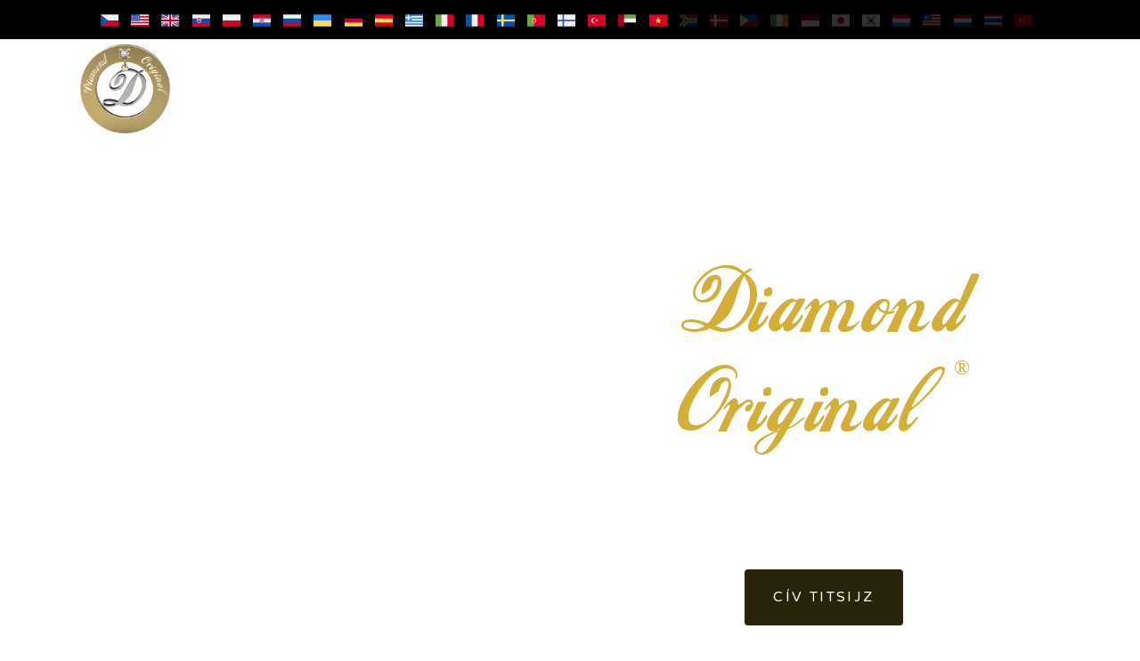

--- FILE ---
content_type: text/html; charset=UTF-8
request_url: https://diamond-original.com/ar/
body_size: 9227
content:
<!DOCTYPE html>
<html lang="ar">
    <head>
        <meta charset="utf-8" />
<meta name="viewport" content="width=device-width, initial-scale=1, shrink-to-fit=no" />
<meta name="description" content="Originální, ručně vyráběné poháry s životní energií, láskou, kouzlem a příběhem. S příběhem na jehož konci je nový začátek." />
<meta name="keywords" content="láska, umění, pomoc, ruční práce, sklo, zlato, diamanty, lidská bytost, limitovaná edice, srdce, cit, duše, originalita" />
<meta name="author" content="DIAMOND ORIGINAL s.r.o." />
<title>Umění s emocí a příběhem - DIAMOND ORIGINAL</title>
<link rel="icon" type="image/x-icon" href="favicon.ico" />
<link rel="canonical" href="https://diamond-original.com/ar/">
<script src="https://code.jquery.com/jquery-3.5.1.min.js" integrity="sha256-9/aliU8dGd2tb6OSsuzixeV4y/faTqgFtohetphbbj0=" crossorigin="anonymous"></script>
<script src="https://cdnjs.cloudflare.com/ajax/libs/font-awesome/5.15.3/js/all.min.js" integrity="sha512-RXf+QSDCUQs5uwRKaDoXt55jygZZm2V++WUZduaU/Ui/9EGp3f/2KZVahFZBKGH0s774sd3HmrhUy+SgOFQLVQ==" crossorigin="anonymous"></script>
<script src="/js/parallax.min.js"></script>
<script src="/js/gallery.js"></script>
<link rel="preconnect" href="https://fonts.gstatic.com">
<link href="https://fonts.googleapis.com/css?family=Varela+Round" rel="stylesheet" />
<link href="https://fonts.googleapis.com/css?family=Nunito:200,200i,300,300i,400,400i,600,600i,700,700i,800,800i,900,900i" rel="stylesheet" />
<link href="https://fonts.googleapis.com/css?family=Pacifico:400" rel="stylesheet">
<link href="/css/styles.css" rel="stylesheet" />
    <link rel="alternate" href="https://diamond-original.com/cs/" hreflang="cs-cz" />
        <link rel="alternate" href="https://diamond-original.com/en/" hreflang="en-us" />
        <link rel="alternate" href="https://diamond-original.com/sk/" hreflang="sk-sk" />
        <link rel="alternate" href="https://diamond-original.com/pl/" hreflang="pl-pl" />
        <link rel="alternate" href="https://diamond-original.com/hr/" hreflang="hr-hr" />
        <link rel="alternate" href="https://diamond-original.com/ru/" hreflang="ru-ru" />
        <link rel="alternate" href="https://diamond-original.com/uk/" hreflang="uk-ua" />
        <link rel="alternate" href="https://diamond-original.com/de/" hreflang="de-de" />
        <link rel="alternate" href="https://diamond-original.com/es/" hreflang="es-es" />
        <link rel="alternate" href="https://diamond-original.com/el/" hreflang="el-gr" />
        <link rel="alternate" href="https://diamond-original.com/it/" hreflang="it-it" />
        <link rel="alternate" href="https://diamond-original.com/fr/" hreflang="fr-fr" />
        <link rel="alternate" href="https://diamond-original.com/sv/" hreflang="sv-se" />
        <link rel="alternate" href="https://diamond-original.com/pt/" hreflang="pt-pt" />
        <link rel="alternate" href="https://diamond-original.com/fi/" hreflang="fi-fi" />
        <link rel="alternate" href="https://diamond-original.com/tr/" hreflang="tr-tr" />
        <link rel="alternate" href="https://diamond-original.com/ar/" hreflang="ar-ae" />
        <link rel="alternate" href="https://diamond-original.com/vn/" hreflang="vi-vn" />
    <script src="https://analytics.ahrefs.com/analytics.js" data-key="Vo42/g9frGuZVrazrEhqUA" async></script>
<!-- Global site tag (gtag.js) - Google Analytics -->
<script async src="https://www.googletagmanager.com/gtag/js?id=G-H1BLC7FXR9"></script>
<script>
    window.dataLayer = window.dataLayer || [];
    function gtag() {
        dataLayer.push(arguments);
    }
    gtag('js', new Date());

    gtag('config', 'UA-111168-59');
    gtag('config', 'G-H1BLC7FXR9');    
</script>

    </head>
    <body id="page-top">
                    <style>
                p, .thankyou {direction: rtl !important; unicode-bidi: bidi-override; text-align: right;}
                h2, h4, h5, .btn, .nav-link  { direction: rtl !important; unicode-bidi: bidi-override;}                
                .navbar-nav {direction: rtl !important; unicode-bidi: bidi-override; text-align: right;}
                #faq h1, #faq h2, #faq h4, #faq p {direction: ltr !important; unicode-bidi: bidi-override; text-align: left;}
                .trademark {direction: ltr !important; unicode-bidi: bidi-override; text-align: left;}                
            </style>
        
        <!-- Flags top -->
    
    <div class="flags navbar-expand-lg navbar-light py-2 mx-auto text-center bg-black fixed-top-top px-2" style="overflow-x: scroll; white-space: nowrap;">
                    <a href="https://diamond-original.com/cs/"><img src="/img/flags/cz.png" alt="čeština" data-toggle="tooltip"  data-placement="right" title="čeština" height="20" class="mr-2"></a>
                        <a href="https://diamond-original.com/en/"><img src="/img/flags/usa.png" alt="English (United States)" data-toggle="tooltip"  data-placement="right" title="English (United States)" height="20" class="mr-2"></a>
                        <a href="https://diamond-original.com/en/"><img src="/img/flags/uk.png" alt="English (United Kingdom)" data-toggle="tooltip"  data-placement="right" title="English (United Kingdom)" height="20" class="mr-2"></a>
                        <a href="https://diamond-original.com/sk/"><img src="/img/flags/sk.png" alt="slovenčina" data-toggle="tooltip"  data-placement="right" title="slovenčina" height="20" class="mr-2"></a>
                        <a href="https://diamond-original.com/pl/"><img src="/img/flags/pl.png" alt="polski" data-toggle="tooltip"  data-placement="right" title="polski" height="20" class="mr-2"></a>
                        <a href="https://diamond-original.com/hr/"><img src="/img/flags/hr.png" alt="hrvatski" data-toggle="tooltip"  data-placement="right" title="hrvatski" height="20" class="mr-2"></a>
                        <a href="https://diamond-original.com/ru/"><img src="/img/flags/ru.png" alt="русский" data-toggle="tooltip"  data-placement="right" title="русский" height="20" class="mr-2"></a>
                        <a href="https://diamond-original.com/uk/"><img src="/img/flags/ua.png" alt="україньска" data-toggle="tooltip"  data-placement="right" title="україньска" height="20" class="mr-2"></a>
                        <a href="https://diamond-original.com/de/"><img src="/img/flags/de.png" alt="Deutsch" data-toggle="tooltip"  data-placement="right" title="Deutsch" height="20" class="mr-2"></a>
                        <a href="https://diamond-original.com/es/"><img src="/img/flags/es.png" alt="Español" data-toggle="tooltip"  data-placement="right" title="Español" height="20" class="mr-2"></a>
                        <a href="https://diamond-original.com/el/"><img src="/img/flags/gr.png" alt="ελληνικά" data-toggle="tooltip"  data-placement="right" title="ελληνικά" height="20" class="mr-2"></a>
                        <a href="https://diamond-original.com/it/"><img src="/img/flags/it.png" alt="italiano" data-toggle="tooltip"  data-placement="right" title="italiano" height="20" class="mr-2"></a>
                        <a href="https://diamond-original.com/fr/"><img src="/img/flags/fr.png" alt="français" data-toggle="tooltip"  data-placement="right" title="français" height="20" class="mr-2"></a>
                        <a href="https://diamond-original.com/sv/"><img src="/img/flags/se.png" alt="svenska" data-toggle="tooltip"  data-placement="right" title="svenska" height="20" class="mr-2"></a>
                        <a href="https://diamond-original.com/pt/"><img src="/img/flags/pt.png" alt="Português" data-toggle="tooltip"  data-placement="right" title="Português" height="20" class="mr-2"></a>
                        <a href="https://diamond-original.com/fi/"><img src="/img/flags/fi.png" alt="suomi" data-toggle="tooltip"  data-placement="right" title="suomi" height="20" class="mr-2"></a>
                        <a href="https://diamond-original.com/tr/"><img src="/img/flags/tr.png" alt="Türkçe" data-toggle="tooltip"  data-placement="right" title="Türkçe" height="20" class="mr-2"></a>
                        <a href="https://diamond-original.com/ar/"><img src="/img/flags/ae.png" alt="العربية" data-toggle="tooltip"  data-placement="right" title="العربية" height="20" class="mr-2"></a>
                        <a href="https://diamond-original.com/vn/"><img src="/img/flags/vn.png" alt="Tiếng Việt" data-toggle="tooltip"  data-placement="right" title="Tiếng Việt" height="20" class="mr-2"></a>
                        <img src="/img/flags/za.png" alt="Afrikaans" data-toggle="tooltip" data-placement="right" title="Afrikaans" height="20" class="mr-2" style="opacity: 0.2">
                        <img src="/img/flags/dk.png" alt="dansk" data-toggle="tooltip" data-placement="right" title="dansk" height="20" class="mr-2" style="opacity: 0.2">
                        <img src="/img/flags/ph.png" alt="Filipino" data-toggle="tooltip" data-placement="right" title="Filipino" height="20" class="mr-2" style="opacity: 0.2">
                        <img src="/img/flags/ie.png" alt="Gaeilge" data-toggle="tooltip" data-placement="right" title="Gaeilge" height="20" class="mr-2" style="opacity: 0.2">
                        <img src="/img/flags/id.png" alt="Bahasa Indonesia" data-toggle="tooltip" data-placement="right" title="Bahasa Indonesia" height="20" class="mr-2" style="opacity: 0.2">
                        <img src="/img/flags/jp.png" alt="日本語" data-toggle="tooltip" data-placement="right" title="日本語" height="20" class="mr-2" style="opacity: 0.2">
                        <img src="/img/flags/kr.png" alt="한국어" data-toggle="tooltip" data-placement="right" title="한국어" height="20" class="mr-2" style="opacity: 0.2">
                        <img src="/img/flags/lu.png" alt="Lëtzebuergesch" data-toggle="tooltip" data-placement="right" title="Lëtzebuergesch" height="20" class="mr-2" style="opacity: 0.2">
                        <img src="/img/flags/my.png" alt="Bahasa Malaysia" data-toggle="tooltip" data-placement="right" title="Bahasa Malaysia" height="20" class="mr-2" style="opacity: 0.2">
                        <img src="/img/flags/nl.png" alt="Nederlands" data-toggle="tooltip" data-placement="right" title="Nederlands" height="20" class="mr-2" style="opacity: 0.2">
                        <img src="/img/flags/th.png" alt="ไทย" data-toggle="tooltip" data-placement="right" title="ไทย" height="20" class="mr-2" style="opacity: 0.2">
                        <img src="/img/flags/cn.png" alt="中文" data-toggle="tooltip" data-placement="right" title="中文" height="20" class="mr-2" style="opacity: 0.2">
                </div>
    
<!-- Navigation-->
<header>
    <nav class="navbar navbar-expand-lg navbar-light fixed-top" id="mainNav">
        <div class="container">
            <a class="navbar-brand js-scroll-trigger" href="#page-top"><img src="/img/diamond-original-logo.png" height="100" alt="Diamond Original"></a>
            <button class="navbar-toggler navbar-toggler-right" type="button" data-toggle="collapse" data-target="#navbarResponsive" aria-controls="navbarResponsive" aria-expanded="false" aria-label="Toggle navigation">Menu <i class="fas fa-bars"></i>
            </button>
            <div class="collapse navbar-collapse" id="navbarResponsive">
                <ul class="navbar-nav ml-auto">
                                            <li class="nav-item"><a class="nav-link js-scroll-trigger" href="#about">O projektu</a></li>
                        <li class="nav-item"><a class="nav-link js-scroll-trigger" href="#production">Výroba poháru</a></li>
                        <li class="nav-item"><a class="nav-link js-scroll-trigger" href="#meaning">Smysl poháru</a></li>
                        <li class="nav-item"><a class="nav-link js-scroll-trigger" href="#who">Kdo a proč?</a></li>
                        <li class="nav-item"><a class="nav-link" href="gallery.html">Fotogalerie</a></li>
                                                    <li class="nav-item"><a class="nav-link" href="faq.html">QAF</a></li>
                                                <li class="nav-item"><a class="nav-link" href="order.html">Objednávka</a></li>
                                    </ul>
            </div>
        </div>
    </nav>
</header>
        <!-- Home-->
<div id="home" class="parallax-window" data-parallax="scroll" data-image-src="/img/bg-goblet.jpg" data-natural-width="2800" data-natural-height="1800" data-position-x="center">
    <div class="container">
        <div class="row">
            <div class="col-sm-6">
            </div>
            <div class="col-sm-5 mx-auto text-center">
                <h1 class="mx-auto mb-4">Diamond Original&nbsp;&nbsp;&nbsp;<span style=" position: relative; top: -4.0rem; font-size: 25%;">&reg;</span></h1>
                <h3 class="mx-auto mt-2 mb-5">Limited edition</h3>
                <a class="btn btn-primary js-scroll-trigger" href="#about">Zjistit víc</a>
            </div>
        </div>        
    </div>
</div>     
<!-- About-->
<section id="about" class="about-section text-left">
    <div class="container">
        <div class="row">
            <div class="col-lg-12 mx-auto">
                <h2 class="text-white mb-5 mt-5 text-center">O projektu</h2>
                <p>Projekt <strong class='trademark'>Diamond Original&nbsp;&nbsp;<sup>&reg;</sup></strong> se zrodil v roce 2008 v srdcích a myšlenkách dvou lidí, kteří ve stejném okamžiku poznali neomezenou moc a sílu lásky, přátelství a životní energie. Cílem této myšlenky bylo, a hlavně je, dostat mezi všechny lidi na celém světě více porozumění, pochopení, více pozitivní energie a hlavně více pravé, skutečně té čisté lásky, a to prostřednictvím něčeho dokonalého a jedinečného, co právě s touto silnou emocí v srdci vytvořily a vytváří úžasné lidské bytosti naší planety Země. Prostřednictvím výjimečných a skutečně originálních produktů na světě. Od začátku do konce, jen a jen ručně vyráběných magických pohárů <strong class='trademark'>Diamond Original&nbsp;&nbsp;<sup>&reg;</sup></strong>. Na celém projektu, se podílí léta hledané a vybírané osoby všech dvanácti znameních zvěrokruhu, všech devíti životních čísel, různých životních osudů i vzdělání. A všichni to jsou lidé s neskutečně vysokou mírou citu, empatie a energie ve svém srdci, kterou do této výroby pohárů vkládají.</p>
                <p>Tyto poháry jsou symbolem umění, dokonalosti, jedinečnosti i lásky. Symbolem lidské šikovnosti, zručnosti a originality, ale i symbolem vnitřní moci, zdraví, úspěchu, duševního bohatství a štěstí. Prolíná se v nich spojení alchymie a chemie, vědomí a těla, dobra i zla, materiálna a nehmotna, historie a budoucnosti, ale i slova a emoce. Pro jejich výrobu je využito všech pěti živlů. Země, vody, vzduchu, ohně i éteru. Každý, kdo pohár vlastní má nejen jedinečný, ručně zhotovený výrobek na světě, ale zažije i jiný život zásluhou lásky a energie, kterou v poháru získal od všech lidí, podílejících se na tomto celosvětovém projektu. Získá jiný život i zásluhou lásky, kterou poslal prostřednictvím zakoupení tohoto poháru konkrétní osobě, která jeho pomoc opravdu potřebovala a kterou si kupující SÁM URČÍ.</p>
                <p>Součástí každého, umělecky vyrobeného poháru je zlatý přívěsek s diamantem, který může každý, kdo pohár vlastní, nosit hrdě na krku. Je významným, nejen uměleckým ukazatelem toho, že člověk, který má přívěsek <strong class='trademark'>Diamond Original&nbsp;&nbsp;<sup>&reg;</sup></strong> na krku, je lidská bytost s vnitřním cítěním a energií. Bytost která umí lásku nejen rozdávat, ale která je touto silou obklopena, a která se přímo podílí na změně vnímání a uvažování celého lidstva.</p>
                <p>Ten, kdo OPRAVDU VĚŘÍ – sobě, lásce, energii, smyslu života a smyslu bytí, takovému člověku přinese tento originálně vyrobený pohár štěstí, zdraví i vysněný život, přesně podle svých vlastních myšlenek, představ a pocitů. Pro takového člověka se i z obyčejné vody, nalité do tohoto poháru stává skutečně voda ŽIVÁ, která dokáže vyléčit duši i tělo.</p>
                <p>Pokud jste ještě naplno nepronikli do skutečné podstaty naší lidské existence a neporozuměli našim neomezeným možnostem, které jakožto lidé máme, možná se těmto slovům zasmějete, ale to nevadí. To je v pořádku. A je dobře, že jste si tento text alespoň přečetli. Už na věky ve vás zůstanou tato slova uchována jakožto informace, kterou jednou možná využijete a teprve potom ji naplno zhodnotíte a začnete s námi měnit kolektivní vědomí směřující k darování této zázračné duševní síly spojené s hmatatelným uměním.</p>
                <p>Veškerá láska, energie, poháry i přívěsky <strong class='trademark'>Diamond Original&nbsp;&nbsp;<sup>&reg;</sup></strong> pochází od lidí z malé země v samém srdci Evropy – z České republiky. „A přesto, že jsme tak malý stát, chceme všichni skutečně čistým citem změnit úplně celý svět.“</p>
                <p>Nejsme nadace, nejsme nezisková organizace. Jsme firma. Podnikatelský subjekt, který nejen že má vydělávat, ale který chce vydělávat a který vydělává. Jsme firma, která ze svého výdělku z každého umělecky i duševně vyrobeného poháru daruje přesnou a konkrétní částku konkrétní bytosti, která pomoc potřebuje. Vyrábíme unikátní, světově unikátní, ručně vyráběné umělecké produkty. Nenapodobitelné produkty s duší a s příběhem, který je skutečný. Výrobky, které budou na světě staletí a příběh, který tu zůstane na věky.</p>
            </div>
        </div>
    </div>
</section>
<div class="parallax-window" data-parallax="scroll" data-image-src="/img/bg-hand.jpg"></div>        

<!-- Production-->
<section id="production" class="about-section text-left">
    <div class="container">
        <div class="row">
            <div class="col-lg-12 mx-auto">
                <h2 class="text-white mb-5 mt-5 text-center">Výroba poháru</h2>
                <p>Výroba poháru <strong class='trademark'>Diamond Original&nbsp;&nbsp;<sup>&reg;</sup></strong> trvá zhruba 3-5 měsíců ode dne objednání a uhrazení objednávky. Každý pohár má své jedinečné a unikátní pořadové číslo na světě, které nelze předem objednat a které se už nikdy nebude opakovat.</p>
                <p>Tento pohár je ručně vyráběn a foukán mistry skláři z pravého českého křišťálu, který byl utaven ze speciálně vytěženého a zpracovaného křemičitého písku. Pohár je tvarován podle starých sklářských technik používaných od 14 století, přičemž většina těchto technik je už dávno téměř zapomenuta. Do nohy každého poháru jsou při výrobě vkomponovány proužky 24 karátového zlata, které vytvoří unikátní a nezaměnitelný design poháru. Každý kus je zásluhou své nedokonalosti naprosto dokonalým a jedinečným originálem na světě.</p>
                <p>Následně je pohár ručně broušen a gravírován dívkami, jejichž umělecké a empatické cítění je vkládáno do každého detailu motivu, vytvořeného na magickém poháru. Každý vyrobený kus má ve spodní části nohy ručně vybroušené a osudem určené jedinečné číslo.</p>
                <p>Další ruční práci na každém jednotlivém kusu tohoto poháru odvedou mistři zlatníci, kteří do poháru vsadí ručně broušené diamanty pěti různých barev, symbolizujících pětici živlů a vyrobí zlaté přívěsky z bílého i žlutého zlata, které jsou také ozdobeny diamantem a nápisem <strong class='trademark'>Diamond Original&nbsp;&nbsp;<sup>&reg;</sup></strong>.</p>
                <p>Po všech těchto úkonech je každý pohár vložen do umělecky vyřezávaného obalu z části kmene lipového stromu, který je celý ručně vydlabán, hrubě opracován, ale přesto má v sobě sílu a moc jedinečnosti i lásky, s jakou byl uměleckými řezbáři vyráběn.</p>
                <p>Do každého kusu poháru je od samého počátku vkládán cit, láska a energie od všech lidí, kteří se na celé této myšlence a výrobě jakkoli podílí. Vkládají éter a svůj neomezeně čistý cit naprosto do každého poháru, a sílu i moc této energie posílají prostřednictvím svého umu dál do celého světa.</p>
            </div>
        </div>
    </div>
</section>
<div class="parallax-window" data-parallax="scroll" data-image-src="/img/bg-gold.jpg"></div>        

<!-- Meaning-->
<section id="meaning" class="about-section text-left">        
    <div class="container">
        <div class="row">
            <div class="col-lg-12 mx-auto">
                <h2 class="text-white mb-5 mt-5 text-center">Smysl a význam poháru</h2>
                <p>Zakoupením poháru <strong class='trademark'>Diamond Original&nbsp;&nbsp;<sup>&reg;</sup></strong> získává jeho majitel nejen jedinečný a unikátně vyrobený umělecký předmět, ale i veškerou, do něj vloženou moc lásky. Získává jeho magickou sílu, spojenou se zdravím, štěstím, radostí i úspěchem. Nejdůležitější však je, že tuto moc nezískává jen sám pro sebe. Posílá ji dál, do celého světa a pomáhá dalším lidem, kteří pomoc skutečně potřebují. Lidem, kteří potřebují poznat či získat lásku, štěstí a životní energii.</p>
                <p>
                    Z každého prodaného poháru pošleme či předáme přesnou částku                     CENA_DAR                     a zlatý přívěsek <strong class='trademark'>Diamond Original&nbsp;&nbsp;<sup>&reg;</sup></strong> osobě, kterou určí SÁM KUPUJÍCÍ. Osobě, škole, nemocnici, skupině, nadaci, útulku – prostě komukoli na celém světě, koho určí sám majitel poháru. Pokud této možnosti nevyužije, určíme sami, komu a kde pomoci. Kupující dostane vždy přesné informace o tom kdy, jak a komu byl finanční obnos předán a taktéž obdarovaný dostane informace o tom, kdo mu v životě pomohl a poslal nejen peníze, ale hlavně sílu a moc skutečné a čisté lásky.                </p>
                <p>Zlatý přívěsek, symbolizující pozitivní lidskou duši s citem a láskou v srdci je součástí každého poháru. Je to symbol, který každému ukazuje, že právě vy jste ti, kdo mění svět svým pozitivním myšlením a láskou, která vás obklopuje. Je symbolem astrálního propojení. Symbolem, který vám plní vaše sny, touhy a přání. Přívěsek je opatřen stejným pořadovým číslem jako má pohár. A naprosto stejný přívěsek se stejným číslem dostane i ten, komu pomůžete. Už navěky budete propojeni a to jak fyzickým předmětem, tak i duševním citem.</p>
                <p>Prostřednictvím těchto pohárů se hlavně vaší zásluhou snažíme po celém světě šířit lásku, štěstí, radost i energii. Skutečně věříme tomu, že pomáháme měnit svět! A měníme!</p>
            </div>
        </div>
    </div>
</section>

<!-- Prices -->
<section class="prices-section bg-black text-center">
    <div class="container">
        <div class="row justify-content-md-center">
            <div class="col col-lg-5">
                <h5 class="text-white">Cena magického poháru a přívěsku<br><strong class='trademark'>Diamond Original&nbsp;&nbsp;<sup>&reg;</sup></strong></h5>
                <img src="/img/goblet.jpg" alt="Pohár"><br>
                <a class="btn btn-primary js-scroll-trigger mb-4" href="order.html#1">CENA_POHAR_PRIVESEK</a>
            </div>
            <div class="col col-lg-5">
                <h5 class="text-white">Cena zlatého přívěsku<br><strong class='trademark'>Diamond Original&nbsp;&nbsp;<sup>&reg;</sup></strong></h5>
                <img src="/img/pendant.jpg" alt="Přívěsek"><br>
                <a class="btn btn-primary js-scroll-trigger mb-4" href="order.html#2">CENA_PRIVESEK</a>
            </div>
        </div>
    </div>                        
</section>

<!-- Meaning2-->
<section id="meaning2" class="about-section text-left">        
    <div class="container">
        <div class="row">
            <div class="col-lg-12 mx-auto">
                <p>Pro většinu z nás, jsou to vysoké částky za jeden „jakýsi pohárek“. Ale na druhou stránku, jakou hodnotu má láska, která zachrání a změní lidský život? Hodnotu auta? Lodě? Bytu? Nebo domu? Jakou hodnotu má lidský život? Za svůj život by jste obětovali cokoli. A co zkusit zachránit a změnit i jiný, konkrétní lidský život, stejně jako by byl váš vlastní? Není právě toto cesta k tomu, aby jsme darovali lásku, zachránili život a následně několikanásobně tolik lásky získali zpět? Aby jsme sami získali a žili skutečně šťastný, hodnotný a uvnitř sebe naplněný život?</p>
            </div>
        </div>
    </div>
</section>
<div class="parallax-window" data-parallax="scroll" data-image-src="/img/bg-leg.jpg"></div>        

<!-- Who -->
<section id="who" class="about-section text-left">
    <div class="container">
        <div class="row">
            <div class="col-lg-12 mx-auto">
                <h2 class="text-white mb-5 mt-5 text-center">Kdo a proč?</h2>
                <p>„Jakožto snílek, autor a vizionář této myšlenky, které jsem naprosto oddán a které ve svém srdci skutečně a bezmezně věřím se neschovávám za firmu či název společnosti. Jmenuji se Radek Straka. Narodil jsem se v březnu roku 1972 ve znamení ryby a mým životním číslem je číslo jedna. Žiju v České republice ve městě Plzeň, obklopen láskou svých dětí, rodiny, láskou svých přátel i kamarádů. Každý, kdo byť jen na chviličku vstoupil do mého života, pro mě moc znamenal a znamená. Naprosto každý, kdo do něj vstoupil, mi dal to nejcennější. Poznat sílu a moc čisté emoce, bez strachu a nenávisti.</p>
                <p>Nejsem blázen, nejsem fanatik, nejsem členem žádné sekty. Kouřím, piju alkohol, mám rád bifteky, zbožňuju život, ale hlavně, miluju lidi. Každý den se probouzím s úsměvem na tváři, s neskutečným množstvím energie a se skutečnou láskou v srdci. Děkuju všem a všemu, že mi bylo umožněno poznat pravou podstatu mého bytí a pochopit, proč tady a teď jsem. Děkuji všem, kteří ví o čem píšu, vnímají jaký jsem a vnímají moc i sílu myšlenky <strong class='trademark'>Diamond Original&nbsp;&nbsp;<sup>&reg;</sup></strong>. Kdokoli mi bude chtít napsat, vidět mě, poznat, kdokoli bude chtít pomoct, může mně kdykoli kontaktovat. Jsem skutečný a existuju.“</p>
                <p>radekstraka@diamond-original.com</p>
            </div>
        </div>  
    </div>
</section>
<div class="parallax-window" data-parallax="scroll" data-image-src="/img/bg-who.jpg">
    <div class="thankyou ml-auto">Bez vás všech bych to nikdy nepochopil,<br>ani nedokázal. Děkuju...</div>
</div>        


        <!-- Contact-->
<section class="contact-section bg-black">
    <div class="container">
        <div class="row d-flex justify-content-center">
            <a class="btn btn-primary js-scroll-trigger mb-5 mx-2" href="gallery.html" title="Galerie">Galerie</a>
                            <a class="btn btn-primary js-scroll-trigger mb-5 mx-2" href="faq.html" title="Otázky a odpovědi">Otázky a odpovědi</a>
                        <a class="btn btn-primary js-scroll-trigger mb-5 mx-2" href="order.html" title="Objednávka">Objednávka</a>
        </div>                        

        <div class="row">
            <div class="col-md-4 mb-3 mb-md-0">
                <div class="card py-4 h-100">
                    <div class="card-body text-center">
                        <i class="fas fa-map-marked-alt text-primary mb-2"></i>
                        <h4 class="text-uppercase m-0">Adresa</h4>
                        <hr class="my-4" />
                        <div class="small text-black-50"><strong>DIAMOND ORIGINAL s.r.o.</strong><br>Kollárova 623/42, 301 00 Plzeň<br>Česká republika</div>
                        <img src="/img/flags/cz.png" height="40" alt="CZ">
                    </div>
                </div>
            </div>
            <div class="col-md-4 mb-3 mb-md-0">
                <div class="card py-4 h-100">
                    <div class="card-body text-center">
                        <i class="fas fa-envelope text-primary mb-2"></i>
                        <h4 class="text-uppercase m-0">Email</h4>
                        <hr class="my-4" />
                        <div class="small text-black-50"><a href="mailto:info@diamond-original.com">info@diamond-original.com</a></div>
                    </div>
                </div>
            </div>
            <div class="col-md-4 mb-3 mb-md-0">
                <div class="card py-4 h-100">
                    <div class="card-body text-center">
                        <i class="fas fa-mobile-alt text-primary mb-2"></i>
                        <h4 class="text-uppercase m-0">Telefon</h4>
                        <hr class="my-4" />
                        <div class="small text-black-50">+420 777 688 880</div>
                    </div>
                </div>
            </div>
        </div>
    </div>
</section>


        <footer class="footer bg-black small text-center text-white-50">
    <div class="container">
            
    <div class="pb-5 mx-auto text-center bg-black" style="">
                    <a href="https://diamond-original.com/cs/"><img src="/img/flags/cz.png" alt="čeština" data-toggle="tooltip"  data-placement="bottom" title="čeština" height="50" class="mr-2"></a>
                        <a href="https://diamond-original.com/en/"><img src="/img/flags/usa.png" alt="English (United States)" data-toggle="tooltip"  data-placement="bottom" title="English (United States)" height="50" class="mr-2"></a>
                        <a href="https://diamond-original.com/en/"><img src="/img/flags/uk.png" alt="English (United Kingdom)" data-toggle="tooltip"  data-placement="bottom" title="English (United Kingdom)" height="50" class="mr-2"></a>
                        <a href="https://diamond-original.com/sk/"><img src="/img/flags/sk.png" alt="slovenčina" data-toggle="tooltip"  data-placement="bottom" title="slovenčina" height="50" class="mr-2"></a>
                        <a href="https://diamond-original.com/pl/"><img src="/img/flags/pl.png" alt="polski" data-toggle="tooltip"  data-placement="bottom" title="polski" height="50" class="mr-2"></a>
                        <a href="https://diamond-original.com/hr/"><img src="/img/flags/hr.png" alt="hrvatski" data-toggle="tooltip"  data-placement="bottom" title="hrvatski" height="50" class="mr-2"></a>
                        <a href="https://diamond-original.com/ru/"><img src="/img/flags/ru.png" alt="русский" data-toggle="tooltip"  data-placement="bottom" title="русский" height="50" class="mr-2"></a>
                        <a href="https://diamond-original.com/uk/"><img src="/img/flags/ua.png" alt="україньска" data-toggle="tooltip"  data-placement="bottom" title="україньска" height="50" class="mr-2"></a>
                        <a href="https://diamond-original.com/de/"><img src="/img/flags/de.png" alt="Deutsch" data-toggle="tooltip"  data-placement="bottom" title="Deutsch" height="50" class="mr-2"></a>
                        <a href="https://diamond-original.com/es/"><img src="/img/flags/es.png" alt="Español" data-toggle="tooltip"  data-placement="bottom" title="Español" height="50" class="mr-2"></a>
                        <a href="https://diamond-original.com/el/"><img src="/img/flags/gr.png" alt="ελληνικά" data-toggle="tooltip"  data-placement="bottom" title="ελληνικά" height="50" class="mr-2"></a>
                        <a href="https://diamond-original.com/it/"><img src="/img/flags/it.png" alt="italiano" data-toggle="tooltip"  data-placement="bottom" title="italiano" height="50" class="mr-2"></a>
                        <a href="https://diamond-original.com/fr/"><img src="/img/flags/fr.png" alt="français" data-toggle="tooltip"  data-placement="bottom" title="français" height="50" class="mr-2"></a>
                        <a href="https://diamond-original.com/sv/"><img src="/img/flags/se.png" alt="svenska" data-toggle="tooltip"  data-placement="bottom" title="svenska" height="50" class="mr-2"></a>
                        <a href="https://diamond-original.com/pt/"><img src="/img/flags/pt.png" alt="Português" data-toggle="tooltip"  data-placement="bottom" title="Português" height="50" class="mr-2"></a>
                        <a href="https://diamond-original.com/fi/"><img src="/img/flags/fi.png" alt="suomi" data-toggle="tooltip"  data-placement="bottom" title="suomi" height="50" class="mr-2"></a>
                        <a href="https://diamond-original.com/tr/"><img src="/img/flags/tr.png" alt="Türkçe" data-toggle="tooltip"  data-placement="bottom" title="Türkçe" height="50" class="mr-2"></a>
                        <a href="https://diamond-original.com/ar/"><img src="/img/flags/ae.png" alt="العربية" data-toggle="tooltip"  data-placement="bottom" title="العربية" height="50" class="mr-2"></a>
                        <a href="https://diamond-original.com/vn/"><img src="/img/flags/vn.png" alt="Tiếng Việt" data-toggle="tooltip"  data-placement="bottom" title="Tiếng Việt" height="50" class="mr-2"></a>
                        <img src="/img/flags/za.png" alt="Afrikaans" data-toggle="tooltip" data-placement="bottom" title="Afrikaans" height="50" class="mr-2" style="opacity: 0.2">
                        <img src="/img/flags/dk.png" alt="dansk" data-toggle="tooltip" data-placement="bottom" title="dansk" height="50" class="mr-2" style="opacity: 0.2">
                        <img src="/img/flags/ph.png" alt="Filipino" data-toggle="tooltip" data-placement="bottom" title="Filipino" height="50" class="mr-2" style="opacity: 0.2">
                        <img src="/img/flags/ie.png" alt="Gaeilge" data-toggle="tooltip" data-placement="bottom" title="Gaeilge" height="50" class="mr-2" style="opacity: 0.2">
                        <img src="/img/flags/id.png" alt="Bahasa Indonesia" data-toggle="tooltip" data-placement="bottom" title="Bahasa Indonesia" height="50" class="mr-2" style="opacity: 0.2">
                        <img src="/img/flags/jp.png" alt="日本語" data-toggle="tooltip" data-placement="bottom" title="日本語" height="50" class="mr-2" style="opacity: 0.2">
                        <img src="/img/flags/kr.png" alt="한국어" data-toggle="tooltip" data-placement="bottom" title="한국어" height="50" class="mr-2" style="opacity: 0.2">
                        <img src="/img/flags/lu.png" alt="Lëtzebuergesch" data-toggle="tooltip" data-placement="bottom" title="Lëtzebuergesch" height="50" class="mr-2" style="opacity: 0.2">
                        <img src="/img/flags/my.png" alt="Bahasa Malaysia" data-toggle="tooltip" data-placement="bottom" title="Bahasa Malaysia" height="50" class="mr-2" style="opacity: 0.2">
                        <img src="/img/flags/nl.png" alt="Nederlands" data-toggle="tooltip" data-placement="bottom" title="Nederlands" height="50" class="mr-2" style="opacity: 0.2">
                        <img src="/img/flags/th.png" alt="ไทย" data-toggle="tooltip" data-placement="bottom" title="ไทย" height="50" class="mr-2" style="opacity: 0.2">
                        <img src="/img/flags/cn.png" alt="中文" data-toggle="tooltip" data-placement="bottom" title="中文" height="50" class="mr-2" style="opacity: 0.2">
                </div>
            Copyright © Diamond Original<br>
        design <a href="https://extra-services.eu" target="_blank" title=""><strong>EXTRA SERVICES</strong></a>
    </div>
</footer>
        <script src="https://cdnjs.cloudflare.com/ajax/libs/popper.js/2.9.1/umd/popper.min.js"></script>
        <script src="https://cdn.jsdelivr.net/npm/bootstrap@4.5.3/dist/js/bootstrap.bundle.min.js"></script>
        <script src="https://cdnjs.cloudflare.com/ajax/libs/jquery-easing/1.4.1/jquery.easing.min.js"></script>
        <script src="/js/scripts.js"></script>
        <script>
            $(function () {
                $('[data-toggle="tooltip"]').tooltip(
                        {container: 'body', trigger: 'hover'}
                );
            });
        </script>        
    </body>
</html>